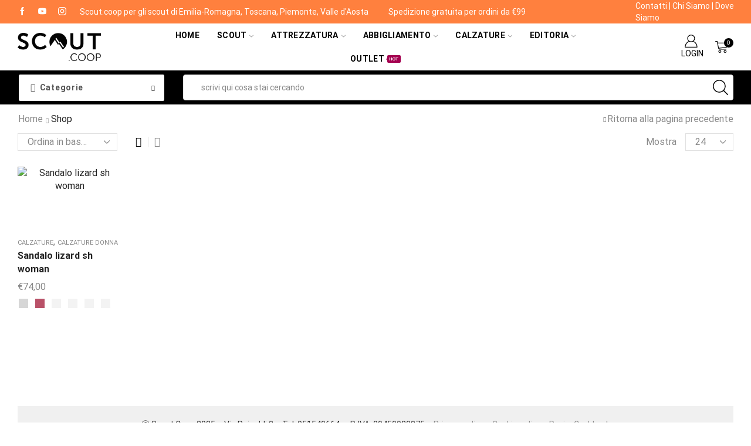

--- FILE ---
content_type: text/html; charset=utf-8
request_url: https://www.google.com/recaptcha/api2/anchor?ar=1&k=6LeqZCUrAAAAAM004Q_NYAl49gZHBFEqjU7eGhyC&co=aHR0cHM6Ly9zY291dC5jb29wOjQ0Mw..&hl=it&v=N67nZn4AqZkNcbeMu4prBgzg&size=normal&anchor-ms=20000&execute-ms=30000&cb=4qcu2yqgu5u6
body_size: 49581
content:
<!DOCTYPE HTML><html dir="ltr" lang="it"><head><meta http-equiv="Content-Type" content="text/html; charset=UTF-8">
<meta http-equiv="X-UA-Compatible" content="IE=edge">
<title>reCAPTCHA</title>
<style type="text/css">
/* cyrillic-ext */
@font-face {
  font-family: 'Roboto';
  font-style: normal;
  font-weight: 400;
  font-stretch: 100%;
  src: url(//fonts.gstatic.com/s/roboto/v48/KFO7CnqEu92Fr1ME7kSn66aGLdTylUAMa3GUBHMdazTgWw.woff2) format('woff2');
  unicode-range: U+0460-052F, U+1C80-1C8A, U+20B4, U+2DE0-2DFF, U+A640-A69F, U+FE2E-FE2F;
}
/* cyrillic */
@font-face {
  font-family: 'Roboto';
  font-style: normal;
  font-weight: 400;
  font-stretch: 100%;
  src: url(//fonts.gstatic.com/s/roboto/v48/KFO7CnqEu92Fr1ME7kSn66aGLdTylUAMa3iUBHMdazTgWw.woff2) format('woff2');
  unicode-range: U+0301, U+0400-045F, U+0490-0491, U+04B0-04B1, U+2116;
}
/* greek-ext */
@font-face {
  font-family: 'Roboto';
  font-style: normal;
  font-weight: 400;
  font-stretch: 100%;
  src: url(//fonts.gstatic.com/s/roboto/v48/KFO7CnqEu92Fr1ME7kSn66aGLdTylUAMa3CUBHMdazTgWw.woff2) format('woff2');
  unicode-range: U+1F00-1FFF;
}
/* greek */
@font-face {
  font-family: 'Roboto';
  font-style: normal;
  font-weight: 400;
  font-stretch: 100%;
  src: url(//fonts.gstatic.com/s/roboto/v48/KFO7CnqEu92Fr1ME7kSn66aGLdTylUAMa3-UBHMdazTgWw.woff2) format('woff2');
  unicode-range: U+0370-0377, U+037A-037F, U+0384-038A, U+038C, U+038E-03A1, U+03A3-03FF;
}
/* math */
@font-face {
  font-family: 'Roboto';
  font-style: normal;
  font-weight: 400;
  font-stretch: 100%;
  src: url(//fonts.gstatic.com/s/roboto/v48/KFO7CnqEu92Fr1ME7kSn66aGLdTylUAMawCUBHMdazTgWw.woff2) format('woff2');
  unicode-range: U+0302-0303, U+0305, U+0307-0308, U+0310, U+0312, U+0315, U+031A, U+0326-0327, U+032C, U+032F-0330, U+0332-0333, U+0338, U+033A, U+0346, U+034D, U+0391-03A1, U+03A3-03A9, U+03B1-03C9, U+03D1, U+03D5-03D6, U+03F0-03F1, U+03F4-03F5, U+2016-2017, U+2034-2038, U+203C, U+2040, U+2043, U+2047, U+2050, U+2057, U+205F, U+2070-2071, U+2074-208E, U+2090-209C, U+20D0-20DC, U+20E1, U+20E5-20EF, U+2100-2112, U+2114-2115, U+2117-2121, U+2123-214F, U+2190, U+2192, U+2194-21AE, U+21B0-21E5, U+21F1-21F2, U+21F4-2211, U+2213-2214, U+2216-22FF, U+2308-230B, U+2310, U+2319, U+231C-2321, U+2336-237A, U+237C, U+2395, U+239B-23B7, U+23D0, U+23DC-23E1, U+2474-2475, U+25AF, U+25B3, U+25B7, U+25BD, U+25C1, U+25CA, U+25CC, U+25FB, U+266D-266F, U+27C0-27FF, U+2900-2AFF, U+2B0E-2B11, U+2B30-2B4C, U+2BFE, U+3030, U+FF5B, U+FF5D, U+1D400-1D7FF, U+1EE00-1EEFF;
}
/* symbols */
@font-face {
  font-family: 'Roboto';
  font-style: normal;
  font-weight: 400;
  font-stretch: 100%;
  src: url(//fonts.gstatic.com/s/roboto/v48/KFO7CnqEu92Fr1ME7kSn66aGLdTylUAMaxKUBHMdazTgWw.woff2) format('woff2');
  unicode-range: U+0001-000C, U+000E-001F, U+007F-009F, U+20DD-20E0, U+20E2-20E4, U+2150-218F, U+2190, U+2192, U+2194-2199, U+21AF, U+21E6-21F0, U+21F3, U+2218-2219, U+2299, U+22C4-22C6, U+2300-243F, U+2440-244A, U+2460-24FF, U+25A0-27BF, U+2800-28FF, U+2921-2922, U+2981, U+29BF, U+29EB, U+2B00-2BFF, U+4DC0-4DFF, U+FFF9-FFFB, U+10140-1018E, U+10190-1019C, U+101A0, U+101D0-101FD, U+102E0-102FB, U+10E60-10E7E, U+1D2C0-1D2D3, U+1D2E0-1D37F, U+1F000-1F0FF, U+1F100-1F1AD, U+1F1E6-1F1FF, U+1F30D-1F30F, U+1F315, U+1F31C, U+1F31E, U+1F320-1F32C, U+1F336, U+1F378, U+1F37D, U+1F382, U+1F393-1F39F, U+1F3A7-1F3A8, U+1F3AC-1F3AF, U+1F3C2, U+1F3C4-1F3C6, U+1F3CA-1F3CE, U+1F3D4-1F3E0, U+1F3ED, U+1F3F1-1F3F3, U+1F3F5-1F3F7, U+1F408, U+1F415, U+1F41F, U+1F426, U+1F43F, U+1F441-1F442, U+1F444, U+1F446-1F449, U+1F44C-1F44E, U+1F453, U+1F46A, U+1F47D, U+1F4A3, U+1F4B0, U+1F4B3, U+1F4B9, U+1F4BB, U+1F4BF, U+1F4C8-1F4CB, U+1F4D6, U+1F4DA, U+1F4DF, U+1F4E3-1F4E6, U+1F4EA-1F4ED, U+1F4F7, U+1F4F9-1F4FB, U+1F4FD-1F4FE, U+1F503, U+1F507-1F50B, U+1F50D, U+1F512-1F513, U+1F53E-1F54A, U+1F54F-1F5FA, U+1F610, U+1F650-1F67F, U+1F687, U+1F68D, U+1F691, U+1F694, U+1F698, U+1F6AD, U+1F6B2, U+1F6B9-1F6BA, U+1F6BC, U+1F6C6-1F6CF, U+1F6D3-1F6D7, U+1F6E0-1F6EA, U+1F6F0-1F6F3, U+1F6F7-1F6FC, U+1F700-1F7FF, U+1F800-1F80B, U+1F810-1F847, U+1F850-1F859, U+1F860-1F887, U+1F890-1F8AD, U+1F8B0-1F8BB, U+1F8C0-1F8C1, U+1F900-1F90B, U+1F93B, U+1F946, U+1F984, U+1F996, U+1F9E9, U+1FA00-1FA6F, U+1FA70-1FA7C, U+1FA80-1FA89, U+1FA8F-1FAC6, U+1FACE-1FADC, U+1FADF-1FAE9, U+1FAF0-1FAF8, U+1FB00-1FBFF;
}
/* vietnamese */
@font-face {
  font-family: 'Roboto';
  font-style: normal;
  font-weight: 400;
  font-stretch: 100%;
  src: url(//fonts.gstatic.com/s/roboto/v48/KFO7CnqEu92Fr1ME7kSn66aGLdTylUAMa3OUBHMdazTgWw.woff2) format('woff2');
  unicode-range: U+0102-0103, U+0110-0111, U+0128-0129, U+0168-0169, U+01A0-01A1, U+01AF-01B0, U+0300-0301, U+0303-0304, U+0308-0309, U+0323, U+0329, U+1EA0-1EF9, U+20AB;
}
/* latin-ext */
@font-face {
  font-family: 'Roboto';
  font-style: normal;
  font-weight: 400;
  font-stretch: 100%;
  src: url(//fonts.gstatic.com/s/roboto/v48/KFO7CnqEu92Fr1ME7kSn66aGLdTylUAMa3KUBHMdazTgWw.woff2) format('woff2');
  unicode-range: U+0100-02BA, U+02BD-02C5, U+02C7-02CC, U+02CE-02D7, U+02DD-02FF, U+0304, U+0308, U+0329, U+1D00-1DBF, U+1E00-1E9F, U+1EF2-1EFF, U+2020, U+20A0-20AB, U+20AD-20C0, U+2113, U+2C60-2C7F, U+A720-A7FF;
}
/* latin */
@font-face {
  font-family: 'Roboto';
  font-style: normal;
  font-weight: 400;
  font-stretch: 100%;
  src: url(//fonts.gstatic.com/s/roboto/v48/KFO7CnqEu92Fr1ME7kSn66aGLdTylUAMa3yUBHMdazQ.woff2) format('woff2');
  unicode-range: U+0000-00FF, U+0131, U+0152-0153, U+02BB-02BC, U+02C6, U+02DA, U+02DC, U+0304, U+0308, U+0329, U+2000-206F, U+20AC, U+2122, U+2191, U+2193, U+2212, U+2215, U+FEFF, U+FFFD;
}
/* cyrillic-ext */
@font-face {
  font-family: 'Roboto';
  font-style: normal;
  font-weight: 500;
  font-stretch: 100%;
  src: url(//fonts.gstatic.com/s/roboto/v48/KFO7CnqEu92Fr1ME7kSn66aGLdTylUAMa3GUBHMdazTgWw.woff2) format('woff2');
  unicode-range: U+0460-052F, U+1C80-1C8A, U+20B4, U+2DE0-2DFF, U+A640-A69F, U+FE2E-FE2F;
}
/* cyrillic */
@font-face {
  font-family: 'Roboto';
  font-style: normal;
  font-weight: 500;
  font-stretch: 100%;
  src: url(//fonts.gstatic.com/s/roboto/v48/KFO7CnqEu92Fr1ME7kSn66aGLdTylUAMa3iUBHMdazTgWw.woff2) format('woff2');
  unicode-range: U+0301, U+0400-045F, U+0490-0491, U+04B0-04B1, U+2116;
}
/* greek-ext */
@font-face {
  font-family: 'Roboto';
  font-style: normal;
  font-weight: 500;
  font-stretch: 100%;
  src: url(//fonts.gstatic.com/s/roboto/v48/KFO7CnqEu92Fr1ME7kSn66aGLdTylUAMa3CUBHMdazTgWw.woff2) format('woff2');
  unicode-range: U+1F00-1FFF;
}
/* greek */
@font-face {
  font-family: 'Roboto';
  font-style: normal;
  font-weight: 500;
  font-stretch: 100%;
  src: url(//fonts.gstatic.com/s/roboto/v48/KFO7CnqEu92Fr1ME7kSn66aGLdTylUAMa3-UBHMdazTgWw.woff2) format('woff2');
  unicode-range: U+0370-0377, U+037A-037F, U+0384-038A, U+038C, U+038E-03A1, U+03A3-03FF;
}
/* math */
@font-face {
  font-family: 'Roboto';
  font-style: normal;
  font-weight: 500;
  font-stretch: 100%;
  src: url(//fonts.gstatic.com/s/roboto/v48/KFO7CnqEu92Fr1ME7kSn66aGLdTylUAMawCUBHMdazTgWw.woff2) format('woff2');
  unicode-range: U+0302-0303, U+0305, U+0307-0308, U+0310, U+0312, U+0315, U+031A, U+0326-0327, U+032C, U+032F-0330, U+0332-0333, U+0338, U+033A, U+0346, U+034D, U+0391-03A1, U+03A3-03A9, U+03B1-03C9, U+03D1, U+03D5-03D6, U+03F0-03F1, U+03F4-03F5, U+2016-2017, U+2034-2038, U+203C, U+2040, U+2043, U+2047, U+2050, U+2057, U+205F, U+2070-2071, U+2074-208E, U+2090-209C, U+20D0-20DC, U+20E1, U+20E5-20EF, U+2100-2112, U+2114-2115, U+2117-2121, U+2123-214F, U+2190, U+2192, U+2194-21AE, U+21B0-21E5, U+21F1-21F2, U+21F4-2211, U+2213-2214, U+2216-22FF, U+2308-230B, U+2310, U+2319, U+231C-2321, U+2336-237A, U+237C, U+2395, U+239B-23B7, U+23D0, U+23DC-23E1, U+2474-2475, U+25AF, U+25B3, U+25B7, U+25BD, U+25C1, U+25CA, U+25CC, U+25FB, U+266D-266F, U+27C0-27FF, U+2900-2AFF, U+2B0E-2B11, U+2B30-2B4C, U+2BFE, U+3030, U+FF5B, U+FF5D, U+1D400-1D7FF, U+1EE00-1EEFF;
}
/* symbols */
@font-face {
  font-family: 'Roboto';
  font-style: normal;
  font-weight: 500;
  font-stretch: 100%;
  src: url(//fonts.gstatic.com/s/roboto/v48/KFO7CnqEu92Fr1ME7kSn66aGLdTylUAMaxKUBHMdazTgWw.woff2) format('woff2');
  unicode-range: U+0001-000C, U+000E-001F, U+007F-009F, U+20DD-20E0, U+20E2-20E4, U+2150-218F, U+2190, U+2192, U+2194-2199, U+21AF, U+21E6-21F0, U+21F3, U+2218-2219, U+2299, U+22C4-22C6, U+2300-243F, U+2440-244A, U+2460-24FF, U+25A0-27BF, U+2800-28FF, U+2921-2922, U+2981, U+29BF, U+29EB, U+2B00-2BFF, U+4DC0-4DFF, U+FFF9-FFFB, U+10140-1018E, U+10190-1019C, U+101A0, U+101D0-101FD, U+102E0-102FB, U+10E60-10E7E, U+1D2C0-1D2D3, U+1D2E0-1D37F, U+1F000-1F0FF, U+1F100-1F1AD, U+1F1E6-1F1FF, U+1F30D-1F30F, U+1F315, U+1F31C, U+1F31E, U+1F320-1F32C, U+1F336, U+1F378, U+1F37D, U+1F382, U+1F393-1F39F, U+1F3A7-1F3A8, U+1F3AC-1F3AF, U+1F3C2, U+1F3C4-1F3C6, U+1F3CA-1F3CE, U+1F3D4-1F3E0, U+1F3ED, U+1F3F1-1F3F3, U+1F3F5-1F3F7, U+1F408, U+1F415, U+1F41F, U+1F426, U+1F43F, U+1F441-1F442, U+1F444, U+1F446-1F449, U+1F44C-1F44E, U+1F453, U+1F46A, U+1F47D, U+1F4A3, U+1F4B0, U+1F4B3, U+1F4B9, U+1F4BB, U+1F4BF, U+1F4C8-1F4CB, U+1F4D6, U+1F4DA, U+1F4DF, U+1F4E3-1F4E6, U+1F4EA-1F4ED, U+1F4F7, U+1F4F9-1F4FB, U+1F4FD-1F4FE, U+1F503, U+1F507-1F50B, U+1F50D, U+1F512-1F513, U+1F53E-1F54A, U+1F54F-1F5FA, U+1F610, U+1F650-1F67F, U+1F687, U+1F68D, U+1F691, U+1F694, U+1F698, U+1F6AD, U+1F6B2, U+1F6B9-1F6BA, U+1F6BC, U+1F6C6-1F6CF, U+1F6D3-1F6D7, U+1F6E0-1F6EA, U+1F6F0-1F6F3, U+1F6F7-1F6FC, U+1F700-1F7FF, U+1F800-1F80B, U+1F810-1F847, U+1F850-1F859, U+1F860-1F887, U+1F890-1F8AD, U+1F8B0-1F8BB, U+1F8C0-1F8C1, U+1F900-1F90B, U+1F93B, U+1F946, U+1F984, U+1F996, U+1F9E9, U+1FA00-1FA6F, U+1FA70-1FA7C, U+1FA80-1FA89, U+1FA8F-1FAC6, U+1FACE-1FADC, U+1FADF-1FAE9, U+1FAF0-1FAF8, U+1FB00-1FBFF;
}
/* vietnamese */
@font-face {
  font-family: 'Roboto';
  font-style: normal;
  font-weight: 500;
  font-stretch: 100%;
  src: url(//fonts.gstatic.com/s/roboto/v48/KFO7CnqEu92Fr1ME7kSn66aGLdTylUAMa3OUBHMdazTgWw.woff2) format('woff2');
  unicode-range: U+0102-0103, U+0110-0111, U+0128-0129, U+0168-0169, U+01A0-01A1, U+01AF-01B0, U+0300-0301, U+0303-0304, U+0308-0309, U+0323, U+0329, U+1EA0-1EF9, U+20AB;
}
/* latin-ext */
@font-face {
  font-family: 'Roboto';
  font-style: normal;
  font-weight: 500;
  font-stretch: 100%;
  src: url(//fonts.gstatic.com/s/roboto/v48/KFO7CnqEu92Fr1ME7kSn66aGLdTylUAMa3KUBHMdazTgWw.woff2) format('woff2');
  unicode-range: U+0100-02BA, U+02BD-02C5, U+02C7-02CC, U+02CE-02D7, U+02DD-02FF, U+0304, U+0308, U+0329, U+1D00-1DBF, U+1E00-1E9F, U+1EF2-1EFF, U+2020, U+20A0-20AB, U+20AD-20C0, U+2113, U+2C60-2C7F, U+A720-A7FF;
}
/* latin */
@font-face {
  font-family: 'Roboto';
  font-style: normal;
  font-weight: 500;
  font-stretch: 100%;
  src: url(//fonts.gstatic.com/s/roboto/v48/KFO7CnqEu92Fr1ME7kSn66aGLdTylUAMa3yUBHMdazQ.woff2) format('woff2');
  unicode-range: U+0000-00FF, U+0131, U+0152-0153, U+02BB-02BC, U+02C6, U+02DA, U+02DC, U+0304, U+0308, U+0329, U+2000-206F, U+20AC, U+2122, U+2191, U+2193, U+2212, U+2215, U+FEFF, U+FFFD;
}
/* cyrillic-ext */
@font-face {
  font-family: 'Roboto';
  font-style: normal;
  font-weight: 900;
  font-stretch: 100%;
  src: url(//fonts.gstatic.com/s/roboto/v48/KFO7CnqEu92Fr1ME7kSn66aGLdTylUAMa3GUBHMdazTgWw.woff2) format('woff2');
  unicode-range: U+0460-052F, U+1C80-1C8A, U+20B4, U+2DE0-2DFF, U+A640-A69F, U+FE2E-FE2F;
}
/* cyrillic */
@font-face {
  font-family: 'Roboto';
  font-style: normal;
  font-weight: 900;
  font-stretch: 100%;
  src: url(//fonts.gstatic.com/s/roboto/v48/KFO7CnqEu92Fr1ME7kSn66aGLdTylUAMa3iUBHMdazTgWw.woff2) format('woff2');
  unicode-range: U+0301, U+0400-045F, U+0490-0491, U+04B0-04B1, U+2116;
}
/* greek-ext */
@font-face {
  font-family: 'Roboto';
  font-style: normal;
  font-weight: 900;
  font-stretch: 100%;
  src: url(//fonts.gstatic.com/s/roboto/v48/KFO7CnqEu92Fr1ME7kSn66aGLdTylUAMa3CUBHMdazTgWw.woff2) format('woff2');
  unicode-range: U+1F00-1FFF;
}
/* greek */
@font-face {
  font-family: 'Roboto';
  font-style: normal;
  font-weight: 900;
  font-stretch: 100%;
  src: url(//fonts.gstatic.com/s/roboto/v48/KFO7CnqEu92Fr1ME7kSn66aGLdTylUAMa3-UBHMdazTgWw.woff2) format('woff2');
  unicode-range: U+0370-0377, U+037A-037F, U+0384-038A, U+038C, U+038E-03A1, U+03A3-03FF;
}
/* math */
@font-face {
  font-family: 'Roboto';
  font-style: normal;
  font-weight: 900;
  font-stretch: 100%;
  src: url(//fonts.gstatic.com/s/roboto/v48/KFO7CnqEu92Fr1ME7kSn66aGLdTylUAMawCUBHMdazTgWw.woff2) format('woff2');
  unicode-range: U+0302-0303, U+0305, U+0307-0308, U+0310, U+0312, U+0315, U+031A, U+0326-0327, U+032C, U+032F-0330, U+0332-0333, U+0338, U+033A, U+0346, U+034D, U+0391-03A1, U+03A3-03A9, U+03B1-03C9, U+03D1, U+03D5-03D6, U+03F0-03F1, U+03F4-03F5, U+2016-2017, U+2034-2038, U+203C, U+2040, U+2043, U+2047, U+2050, U+2057, U+205F, U+2070-2071, U+2074-208E, U+2090-209C, U+20D0-20DC, U+20E1, U+20E5-20EF, U+2100-2112, U+2114-2115, U+2117-2121, U+2123-214F, U+2190, U+2192, U+2194-21AE, U+21B0-21E5, U+21F1-21F2, U+21F4-2211, U+2213-2214, U+2216-22FF, U+2308-230B, U+2310, U+2319, U+231C-2321, U+2336-237A, U+237C, U+2395, U+239B-23B7, U+23D0, U+23DC-23E1, U+2474-2475, U+25AF, U+25B3, U+25B7, U+25BD, U+25C1, U+25CA, U+25CC, U+25FB, U+266D-266F, U+27C0-27FF, U+2900-2AFF, U+2B0E-2B11, U+2B30-2B4C, U+2BFE, U+3030, U+FF5B, U+FF5D, U+1D400-1D7FF, U+1EE00-1EEFF;
}
/* symbols */
@font-face {
  font-family: 'Roboto';
  font-style: normal;
  font-weight: 900;
  font-stretch: 100%;
  src: url(//fonts.gstatic.com/s/roboto/v48/KFO7CnqEu92Fr1ME7kSn66aGLdTylUAMaxKUBHMdazTgWw.woff2) format('woff2');
  unicode-range: U+0001-000C, U+000E-001F, U+007F-009F, U+20DD-20E0, U+20E2-20E4, U+2150-218F, U+2190, U+2192, U+2194-2199, U+21AF, U+21E6-21F0, U+21F3, U+2218-2219, U+2299, U+22C4-22C6, U+2300-243F, U+2440-244A, U+2460-24FF, U+25A0-27BF, U+2800-28FF, U+2921-2922, U+2981, U+29BF, U+29EB, U+2B00-2BFF, U+4DC0-4DFF, U+FFF9-FFFB, U+10140-1018E, U+10190-1019C, U+101A0, U+101D0-101FD, U+102E0-102FB, U+10E60-10E7E, U+1D2C0-1D2D3, U+1D2E0-1D37F, U+1F000-1F0FF, U+1F100-1F1AD, U+1F1E6-1F1FF, U+1F30D-1F30F, U+1F315, U+1F31C, U+1F31E, U+1F320-1F32C, U+1F336, U+1F378, U+1F37D, U+1F382, U+1F393-1F39F, U+1F3A7-1F3A8, U+1F3AC-1F3AF, U+1F3C2, U+1F3C4-1F3C6, U+1F3CA-1F3CE, U+1F3D4-1F3E0, U+1F3ED, U+1F3F1-1F3F3, U+1F3F5-1F3F7, U+1F408, U+1F415, U+1F41F, U+1F426, U+1F43F, U+1F441-1F442, U+1F444, U+1F446-1F449, U+1F44C-1F44E, U+1F453, U+1F46A, U+1F47D, U+1F4A3, U+1F4B0, U+1F4B3, U+1F4B9, U+1F4BB, U+1F4BF, U+1F4C8-1F4CB, U+1F4D6, U+1F4DA, U+1F4DF, U+1F4E3-1F4E6, U+1F4EA-1F4ED, U+1F4F7, U+1F4F9-1F4FB, U+1F4FD-1F4FE, U+1F503, U+1F507-1F50B, U+1F50D, U+1F512-1F513, U+1F53E-1F54A, U+1F54F-1F5FA, U+1F610, U+1F650-1F67F, U+1F687, U+1F68D, U+1F691, U+1F694, U+1F698, U+1F6AD, U+1F6B2, U+1F6B9-1F6BA, U+1F6BC, U+1F6C6-1F6CF, U+1F6D3-1F6D7, U+1F6E0-1F6EA, U+1F6F0-1F6F3, U+1F6F7-1F6FC, U+1F700-1F7FF, U+1F800-1F80B, U+1F810-1F847, U+1F850-1F859, U+1F860-1F887, U+1F890-1F8AD, U+1F8B0-1F8BB, U+1F8C0-1F8C1, U+1F900-1F90B, U+1F93B, U+1F946, U+1F984, U+1F996, U+1F9E9, U+1FA00-1FA6F, U+1FA70-1FA7C, U+1FA80-1FA89, U+1FA8F-1FAC6, U+1FACE-1FADC, U+1FADF-1FAE9, U+1FAF0-1FAF8, U+1FB00-1FBFF;
}
/* vietnamese */
@font-face {
  font-family: 'Roboto';
  font-style: normal;
  font-weight: 900;
  font-stretch: 100%;
  src: url(//fonts.gstatic.com/s/roboto/v48/KFO7CnqEu92Fr1ME7kSn66aGLdTylUAMa3OUBHMdazTgWw.woff2) format('woff2');
  unicode-range: U+0102-0103, U+0110-0111, U+0128-0129, U+0168-0169, U+01A0-01A1, U+01AF-01B0, U+0300-0301, U+0303-0304, U+0308-0309, U+0323, U+0329, U+1EA0-1EF9, U+20AB;
}
/* latin-ext */
@font-face {
  font-family: 'Roboto';
  font-style: normal;
  font-weight: 900;
  font-stretch: 100%;
  src: url(//fonts.gstatic.com/s/roboto/v48/KFO7CnqEu92Fr1ME7kSn66aGLdTylUAMa3KUBHMdazTgWw.woff2) format('woff2');
  unicode-range: U+0100-02BA, U+02BD-02C5, U+02C7-02CC, U+02CE-02D7, U+02DD-02FF, U+0304, U+0308, U+0329, U+1D00-1DBF, U+1E00-1E9F, U+1EF2-1EFF, U+2020, U+20A0-20AB, U+20AD-20C0, U+2113, U+2C60-2C7F, U+A720-A7FF;
}
/* latin */
@font-face {
  font-family: 'Roboto';
  font-style: normal;
  font-weight: 900;
  font-stretch: 100%;
  src: url(//fonts.gstatic.com/s/roboto/v48/KFO7CnqEu92Fr1ME7kSn66aGLdTylUAMa3yUBHMdazQ.woff2) format('woff2');
  unicode-range: U+0000-00FF, U+0131, U+0152-0153, U+02BB-02BC, U+02C6, U+02DA, U+02DC, U+0304, U+0308, U+0329, U+2000-206F, U+20AC, U+2122, U+2191, U+2193, U+2212, U+2215, U+FEFF, U+FFFD;
}

</style>
<link rel="stylesheet" type="text/css" href="https://www.gstatic.com/recaptcha/releases/N67nZn4AqZkNcbeMu4prBgzg/styles__ltr.css">
<script nonce="_C3yi8fm2ic5FCbBegZ1XA" type="text/javascript">window['__recaptcha_api'] = 'https://www.google.com/recaptcha/api2/';</script>
<script type="text/javascript" src="https://www.gstatic.com/recaptcha/releases/N67nZn4AqZkNcbeMu4prBgzg/recaptcha__it.js" nonce="_C3yi8fm2ic5FCbBegZ1XA">
      
    </script></head>
<body><div id="rc-anchor-alert" class="rc-anchor-alert"></div>
<input type="hidden" id="recaptcha-token" value="[base64]">
<script type="text/javascript" nonce="_C3yi8fm2ic5FCbBegZ1XA">
      recaptcha.anchor.Main.init("[\x22ainput\x22,[\x22bgdata\x22,\x22\x22,\[base64]/[base64]/[base64]/[base64]/[base64]/[base64]/KGcoTywyNTMsTy5PKSxVRyhPLEMpKTpnKE8sMjUzLEMpLE8pKSxsKSksTykpfSxieT1mdW5jdGlvbihDLE8sdSxsKXtmb3IobD0odT1SKEMpLDApO08+MDtPLS0pbD1sPDw4fFooQyk7ZyhDLHUsbCl9LFVHPWZ1bmN0aW9uKEMsTyl7Qy5pLmxlbmd0aD4xMDQ/[base64]/[base64]/[base64]/[base64]/[base64]/[base64]/[base64]\\u003d\x22,\[base64]\\u003d\x22,\x22ZMOLw7fCvBDCm8Ktw5vCgQ/CthoYw6/Do8KfcMKww6LCqsKGw53CpUvDqRwbMcORB3nCgFHDl3MJJcKzMD8Pw49UGg5/[base64]/Drx8SFx3Cl8KYwpRlOsKHfEPDpcKnKFh6wpBlw5jDgHPCsklAOATCl8KuI8K+woUITzBgFSUaf8Kkw51FJsOVAMKXWzJ+w6DDi8KLwpYWBGrCkhHCv8KlCy9hTsKSPQXCj1/Cs3l4fBUpw77CkMK3wonCk1jDkMO1woIMI8Khw63Cs2zChMKfZcKXw58WOMKnwq/[base64]/DggbCvVzDmjMKDcKiwroEwroPw4NhVMOdV8OtwoHDkcO/[base64]/DuSzDhMOSwrXDg8O5w7LDgyfDlw8+w7vCkRbDtkU9w6TCqMK+Z8KZw6TDh8O2w483wrFsw5/Cpm0+w4dhw7NPdcKHwpbDtcOsOcKKwo7CgxzClcK9wpvCpMKxanrCk8O5w5kUw7h8w68pw5ANw6DDoXDCicKaw4zDp8Kzw57DkcOgw7t3wqnDhzPDiH4SwpPDtSHCscOyGg9KfhfDsFHCpGwCOU1dw4zDhcKLwoHDrsKiBMOpGx8Aw7Mnw7lkw5/DnMKjw7d4McOYR35hEMOXw4cWw5ULSxpTw5swdsOww7QuwofCncKGw4dowqPDhsOMQcOpAsKdasKDw7nDosOmwpsXQiImX2dIN8Kww6jDpMKLwqDCjcKpw7BqwpwSEkYuczrCijljw6UNB8O3wr/Cqi7DjMKyZjPCt8OxwonCt8KCDcOQw6TCtsOHw4vCkHbClGwSwonCuMOHwrs4w4oew5jCs8KQw548f8KIPMOsd8Ogw7LCvHoAch43w5/ClAMYwrTCisO0w61OEMKmw7B9w4HCmMKGwq5Ww785EzpxA8Klw4xxwoNLTGvDo8KFdjtgw54YJ2PCucOiwotoUcKPwpfDpDUHwq9Hw4HCs2fDjExYw4TDojMSLWYrNWEzacK7wpg6wrQvccOfwoQXwqtYVxLCmsKIw7Riw6omUcO/[base64]/[base64]/DscOWw6TDkHkyw6LDksOTw6wnwoTCiXhSwqJIB8O1wpzDhcKzKTzDkMOKwrVKbsOdWcORwrvDq2TDoCYYwrLDvFNSw4hTFsKuwqAcOMKQZsOpEmFWw6hQWMOlXMKhHcKbXcKyXMK1SCZhwq9wwrbCrcOIwo/Cg8OqOMOoZMKKdcK1wr/DrCg0PsOLMsKuBMKAwrQ0w47DiULCgwB8wpNeflnDu3RoSlrDvMKMw5IXwqwhKMOdR8KCw6HCjsKJBm7Cl8OXdMOZYwUxIsOyQTlSF8OSw6gnw6bDqD/DsSbDlTxGCFkjS8KBwrzDvMKSWnHDgsO0IcOlH8OXwrLDuT0NVwJ1wr3DvMOVwqVsw6TDtE7CmzXDqHQ0wpXCmD/DsgvCg2okw4U4NF9mwoLDvDLCrcOrw5TCkD7DqMOhKsOUMMKRw6EnLkAvw6lLwrQUdj7DkV/CtnzDphrCsSjCjcKVJMOqw4QAwqjDvHjDhcKEwot7wq7DmsOyBSFAVcOibMKlwoUsw7M0w4QXakPDlT/Ci8KRBT/DvMO4JxcVw55xQMOqw7YHw6o4cmAdw67DoTzDhzzDhcOjFMO8OUbDmWpRWsKIwr/DpcOHwpHDnAVZJRvCuEvCk8O9w7HDoyTCribClcKBRzPDn23DkXvDtj/DlljDg8KHwqweTcK+fEDCv3BqMWzCrsKqw7QuwpEGSMOwwqBYwpLChMObw4kKwrTDocKqw5XCnEDDsD4qwqDDqC3Cng8DU3dtdFMGwpBgYMOXwrFow4Azwp7DqlbDonJJBAhTw4nCgMO3AwU6wqrDo8Ktw6TCi8ObJT7Ck8KwTUPCjB/DsHPDkMOow5TCsA1+w607eC4LAsKRLDbDlGQfTGLDs8KjwpTDtsKSWzrDjsO/w7UsY8K1wqjDvMOCw4XDt8KyUsOewo1Rw5U/wpDCuMKLwobDhsK5wqzDu8KOwrjDm2sxChDCrcKPQ8OpBm5rwqpewrzClMKLw6TDuS3CtMKxwqjDtSZ0D2MMKlLCmAnDosO/w4d4wqgjUMKKwqXCpMKDw5wcw4oCwp1BwpEnw75MEcKjHsKPPsKNSsOHw4ZoC8OMS8KIw77DpQLDj8KKFWPDssOew5VJw5h4W3RDSxDDhWZ+w53Cp8OOfXguwo7ChyrDsyAYecKLX2JZSRMlHcKUVUg1PsO6IsOzaV3ChcO5cnvDsMKTwqhMd2HCvMKkwrrDsQvDqW/DmHNWw7XCjMKkKMKUWcKYImHDgMOwPcORwqvChjzCnx18wp3Cm8KUw73Cu2PCmQbDmcOHJMK9GGpkMMKVwo/DvcKRwpoRw6zDosOjZsOrw5tCwqFBXQ/DiMKlw5YYTQ9Wwp4YHUHCrXDCmlfDhxFEw5BOYMKVwrzCoSR2wro3FVTDt3/DhcKqHExYw4MNT8K2wqIWWcKTw6w+HnXClXzDvjhfwqjDrsKqw4sFw5tVCyjDtcO7w73DrQsQwqTCsSPDk8OAH3x0w7FeAMOlwrZ7KsOcScKqBcKSw6jCo8O6wpYgIcOTwqh+GUbCjSotZyjDrxoWbcKRNsKxCCMOwotpw4/Dt8KCXsOVw7LCjsORWMOoLMKucsOmwp/[base64]/dcOnw7xXZMKKXhHDjBbCvTLCplnCogPCijt8ccOdc8Kiw684OwoQJMK0w7LCkQk0e8KRw79uD8KZCMOZw5QPwrEmwowkw6/Dr2zCj8KlZ8KAMMOtHi3DlsKPwr1PLH3DgX5Iw6Zmw67DnF0xw60nQWVcQ0XChyI3GsKKNsKcw5N2CcOPwqDCmMOMw5swYFTCmMK+wonDlcKvBcO7HQpxbU8OwrEvw4EDw51lwprCohfCg8KBw5Mhw6VhC8OLaF/CijIPwq3CksOew47DkgTCgwY7VsKwI8KgJMKnMcK8Am7Cgy8lBjcUJEPDgQ18wqfCuMORa8K8w5oOOcOGDcKDEcK/DQs3TCRZGiHDtCAgwo93w7nDpmZtfcKHw5nDocOTOcKRw5JpJ3QOK8OPw4HChgjDkG3Ci8KsSRFUw7Utw4M0R8KIem3CqsKUwq/DgjDDontSw7HDvH/DqQ/CmSNvwr/Cr8Odwroaw51PZcOMHHzCscOEMMOJwo/DtTUuwpjDrsKzJBs+XMOLFGc7TsOueG/DncOOw7nDjGATBi46wpnCsMOpwpYzwoDDrmrChxBNw4rCuBd2wr47XBguM2DDksKuwozCt8Kaw49sBz/CsXhgw5NWU8KpYcOmwoLDjREKcB/[base64]/Ct8OmaMKNwrPCgMKywqgLOjXCvMK5wp7Cj0nCh14VwqMWw5Fsw5rDklLCicOrWcKXw6MdMsKRU8K4wo9EI8ODwr1nw7LCj8K/[base64]/SBPCuxDCvcK3Ci08wo/CqcOywq7ChE4Ow4AuwoHDnxPDkzdTwqzCisO4IMORFMKrw75qKcK6wq1Ow6DCpMKSPEA6TcO1LsK6w5LDgWNnw4Y9wq3CuWjDg1I3bcKow6YdwrAtAWvCpMOjUVzDuXdTesKpEWHDulDCnlfDvStgFMKMccKrw5/[base64]/[base64]/am/Ct3FLWMOuLcKswo3DhsKWTcKDM8OpMHp6w6DCtcKUwoDDh8K5IDnDk8Odw5N2PMKSw7jDr8K0w6xXGijCh8KaFD4kaxTDusOrwoHChsK+ak8qasOlQ8OLwrsvwp8AWFXCtsO1wp0mw4nCkEHDmj7DqMKDZsKgfFkdBsODwpxRwq/DnizDs8OIfcORezbDjsKGfsKewok+cmhFB0xZG8Ove3/[base64]/DrybCoDUoFhkST8KWwoBOWcKdwrVPwrVBw5zCsAkqwoh3S0DDl8OrUcO4OizDh0lVCEDDmlfCpsOfDMOODxZSaEjDiMO9woHDhTLCmB4fwqnCuT3CvMOJw7PDucO6NcOAw4jDhMKPYCMyN8Oiw4LDlUMjw53Dg0PDrsKPE1/DsHEXV2MFw7zCtE3CvsOjwp7Dk0NUwo84w55Kwqg/UkLDjgvDosKBw63DrMOrYsK3X2pEPDfDmMK9RxbDh39VwpzCiFpfw49zM1h7QgVJwrnCg8K0H1YDwrnDnSBfw4wNw4PCvcO3UXHCjMK0wrvDkHfDtRQGw4/CtMKyV8Oewr3CvcKJw4lyw40NGcOlKcOdNsOpwo7DhsKrw4nDhEnCrgHDssOyV8Ogw77CrsKOU8Ojwrk+Xz3CnwzCmmpMwpXDoh9hwo3Dj8OJMcOKRMOMLwfDtGvCkcK/NcOWwoFRw5PCqcKXw5TDnRQ1OsO1D0fCimvCkVzDmDvDnyw/wodGQ8KWw7fDh8Kzw7tXZ0nCnGJIKgbDiMOhe8K/ZzVfw6YBXsOmV8OSwprCj8OHKQ3DksKRwoLDlSRHwpnCmMOEDsOgdsOEAhDCksO0d8OZcFcawrodw6jCpsKkc8KdC8OPwpvDvHnCp2c8w6TDsivDqmdKwpXCoygsw7hXGkEsw6Edw4sPAWfDuQrCo8K/[base64]/CjMKSEGTCqMOdw4saeC/Cm3bDpxrCpCvCoS8Jw57Dk2p5XzoZF8K6SQM8QibCksKKZHkTYsO4O8O6wqkkw4BQSMKpT10SwpHCk8KBME3DtcK1CcKew6JUwpsQUT8dwqLDqhTDsDVkw697w4IzMsO9wrtFdQ/CvMK6eHQcw7/Ds8OBw73DtcOqwpXCrX7DtinCk1PDikHDisK5em/[base64]/DmhAeZHXDjAoraRx3IcKPR2jDq8ObwprCv8KHwrhowocCw7DCtWfCvk9NNcKxAB0XZCHClcKgAD/CusKPwqrDkzBZJ0DCkMK1wo1TcsKGw4IxwrovF8K2ahgFHcOCw6pYTn99wpYLR8Opwo0Awrt7K8OYMAvCh8Olw5NCw6jCkMOOVcOvwqJKFMOScwfDkUbCpX7DmkZ9w4QoZil1ZTrDhDt1LcOXwrQbw5zCjcOcwq7Cn1QwBcOubcO/d3klC8ODwoQUwrbCrT5yw60wwoFjwqLCgAF1KRRQM8OXwpHDkxrDqsKdwrbCrHTCqHHDqk8Swq3Dp2RVwrPDohArTsODEXcEFsOqS8OQMiPDtcKyKcOJwpfDn8KXOwxUwqVYckkqw7tZw4bCrMOMw4bDqXDDrsKswrcMTcOcERvCg8OPU2Z/[base64]/CiMKMMV3DlzTCmCDCmsKBw5BJNcKSdsKZw7R8FyLDmWHCr1BrwqdXAWDCgMO+w4XDthsyByYcwrVEwr1zw5llPT3Dr0XDuwZQwqh+w6Ecw4xjw47DsXbDn8Kfw6PDvsKuVjE8w4vCgw3DtMKUwqbCrjnCuBU3VmhWwqvDkwjDrDpeccOpbcO/wrY/OMO9wpXDrMKZEsKZC1hfagYgcsOZZMKHwrwmLEPCg8KpwoEWFTMfw6gHeTXCpEbDv0o9w63DuMKQASrClDs0U8OyH8OOw5zDiDscw4BJw7DCgzBONcOUwqXCqcOuwpfDp8KbwrFOMsKqwqAEwojDkjxaUl87JMKgwo/DtsOmwp3CnMOpHyobYXUaEMK7wrdlw7MQwojDtMONw5XCt3ErwoFRw5zCl8OPw6XCt8OCPDE1wqAsOSI/wr/DmRBEwqd2worCh8KRwrVIJm8bacOhw6l4wr8UDRF4dsO9w6hNPAoubkvCiHzCiVsDw4DCnBvDlsKwfk5STsKMwqbDow3Csyc0KR/CksKxwr1Mw6BnEcKpwobDj8KpwpHCuMOjwojCvMO+AsO9wp3DgX3CscKIwqYBSMKoOUhFwqPCkcOAw6zCux3DjEFrw7zDpnMiw6NYw4LCvcOkHSPCtcOpw79swrbCq2onXTjCvHbDtMKtw5fCosK6EMKWwqRvA8OEw6fCjsOuGizDhkvCkD1/[base64]/[base64]/CqADCuMK8w5nCsMOnacOVQywif29MOkXDgV0nw6LCkkXCpcOJWVUMc8K+aQTDvRHCsmfDqcOdOMKsWSPDhsK0SAfChsOsBMOQWkfCrHjCvgLDrBV5c8K8wphHw6fChcKxwp/[base64]/[base64]/[base64]/DsggvacKVfwVowo3CgsOmUsK+RVBhw7NzKHDCv8OMYRvDvDdPwoHDvMKjw6kow7PCnsKDWMObSgPDgk3Dj8KXw7PDqEhBwpnCksKUw5TCkAwiw7J0w4AOXcKkYMKKwq7DhkVzw44LwpvDowYrwqbDr8KaQCXDocOJJ8O8BR43JlTCiXRvwr/[base64]/DlMK0CcK1EcODFcOYK1AVwoYzJjjDnlzDlcOtwpbDqsO+wr8NHlfDr8OYCnPDlC5sPVxKHsKvH8KIXMOtw5LDqxrDtMODw7XDkGsxMiZ7w4jDsMKqKMObesKbw7EgwprCqcK0e8KdwpEswpXChjIyHihTw6HDtnQJScO5w5ogwrXDrsObMxRyIcO/OQrCrmrDl8O2LsKpZR7Cu8O7w67DhgXCnsK8ckgCw7QoRSfCpiQ9woJ0eMKVwqo+VMOIQRXDinx4wqYMw5LDqVppwp58LsOqbnfCnVTDr0pkNUdzwrl0wpjCkE94wo9jw45OYAbCgsO4J8OLwqHCsE8nZgNJSxnDosOjw4/DiMKdw49HY8OgZHRPwo3DlksuwprDnMK1BnPDscK4wrU2GHHCkwZLw5ogwrfCiHQLFMOVa0Nvw5E7BMKZw7BYwoJDQ8KAcMOzw6hqDgzCu2XCnMKjEsKrNcKlCcKdw7PCrsKmwo0/[base64]/[base64]/ClcOcIsObfMKqwp1ew7TCjkbCsMKjV8Knf8OLwoo7IsOIw6pfwpXDgcO+LmZ5bMKbwodZTsO+VGLCusOVwo5/W8KCw4nCrhbChT0cwp5xwrJYdcKFV8KZOhHChwRjcsKBwrvDusK3w5bDk8KJw7LDui3Ct0bCgMK/[base64]/[base64]/Dj1LCqsKFLsOiA8OLfFLCi8OyScOfYmTClQ/DgMK2OcO3w6fDtz0FYCMdwqTCgMKMw6TDoMOmw6LCv8KJPDxKw4fDunjDnsOvwrUKZnzCosOsfyN/w6nCosK6w4Qiw4nCrywyw5wMwqtZMHbDoj0vwqnDssOKD8K9w65CNQ1xJS3DsMKTCA3CosOtQ2BdwrjCjm1Jw5HDgsO+V8ORw4TCksO6SH8ZJsOywp8MX8OXNFomPcObw53CjcOFw6DCrsKnLsOBwqwpGsKZwpPCvzzDkMOVOkHDvgYuwoV/wozCs8OmwoAmTX/[base64]/w7gOw5pcwpHDtcK/w7x7FcKmDcKjwr/ChnjCkm3Cjid1TT9/RFzDgMOPBcKvOjl9CnLCl3A7MX4Gw4UGIGTDhjFNfArCqnJsw5tOw5l2I8OIPMOfw5LDvsOnGsK0w60gDDMcZcKiwojDscOow7tmw4kjw6HDisKCbcOfwrdGYMKdwqQKw5PCpcObw5JeXcKVK8O4ScOtw5Zbw7hKw59fw6bCpw4Jw4/Cj8K4w65BC8KccwTCscK0DDjCiGXDu8ObwrLDlB0hwrHCl8O0ZsOQWsKHwpQCfyByw6/DtsKow4VMWxTDisKdwp7DhjoLw7rCtMONTnfDmsOhJQzCgcOJGDDCk1c9wrbCrD3DumpXw6c/Z8KnGEh5wobDmsORw47Dt8K0w5rDpXh/LsKCw4nClMK8NE9xw5fDqWVLw5jDllcTw6/[base64]/CkQxw6ghwrZaZcOGIsOWDQIgwpPCq8KEwoLDgRt1w748w7PCvsKQwpIXS8OSw63DoTfCj2zCmsK0w4x9Q8OUwr0BwqjCkcKSw5fCpCLChBA/[base64]/VH1QNMOAw47Cv8K8dMKDGixpCmzCozomKDLCt8OBwrbCplnDhXXDn8O8woHCgRfDqB3CuMOVPcKkHMKHwq7CuMO7P8KLfMOdw5rCmyvCnkbCgGo5w4rCicO2MAtEw7PDhR52w6ozw6VqwoJhD3UCwq4Lw4RZWCdGVGzDg2vCmMO6dyVjwq4mWS/ClnAnRsKLG8OwwrDChBPCo8Kuwo7DmcOzYMOIYiPCugdvw7DChmXCpMOAw501w5DDo8KxEg/DtzISwqHDrDxEUQjCqMOKwqoCwofDtF5FZsKzw6VrwrnDtMO4w6PDqVkyw5TCsMKuw7stw6dXA8Okw5TCmMKIP8OPNsKhwrnCh8Kaw48Ew6nCucKLwox5WcKrOsO0AcO0wqnDnW7CvcKMDwTDvgzCh1Yzw5/DjsKEE8Kkw5cHwqdpN0hPw40rVMODwpNPETl0wociwojCkGTCncKLST4yw7bDtDJgAsKzwrrDsMORw6fCmFTDvsOCHhh/w6rDmHJ9YcOEwr58w5bCmMK2wr4/wpVRwrHDshdzWmjCpMOWO1V6wrzCncOtKRZZw63CgWjDnl0zHDfDrHk8P0nCuGPCnioORmPCjcOpw4TCng/Cv2QPA8Odw6w7EcOCw5Mvw5/[base64]/CqMKoQWk0w6nDvlNdWsOVX0vDrjzDjG4LAsOHJzDDssKXwp/CgFVAwpbChShVPMOpBEMieQfCvcOxwp1CJm/Dt8O+wojDhsK8w5Ybw5bDgMO1w6XCjk3DqMOKwqvDnBXCgMK3w4zDrsOeAxrDtMK8CsOnwqMyQsKTAcOEF8K9AnUTwr8fbcO2NkjDoW/[base64]/[base64]/w68RLyk+w5ISPlo6w6TCpcOkb8Klw7fCosOIw6I1OcK2MzVew6A5FcKiw70Zwo9rIMKjwrNnwoUcwpjCmMK/IFzDuWjCkMOEwqXCgi59CsOAw7fCrwM9LVzDn0MSw6gxKsOww7hNUnnCncKhURk/w6ljZcO9w5TDksOHP8K4F8KowqbDvsO9QgVqw6sUXsKMN8OFwozDky3ChMOCw7PCnjI4acOqJxzCnSAVw5xHaG1xwqzCuBBhw6DCu8Ogw6A3RMKgwo/DkcKlFMOpwqvDjsOXwprCqBjClmJoaErDkMKkKwFQw7rDucOTwpNEw6jDiMOswo7CjkRsc2EMwocLwoHCnz96w4oiw6cKw7LDk8OaR8KBVMOFwpPCt8OcwqLDvnhow7bCisKOQRI9H8K9CgLDoR/CjS7CqsKmcMKXwoTDocOCSwjCr8Krw6p7EcOLw4zDkwfCv8KpMEbDm0LCujrDnn/DucOBw7B2w4jCrCfCmF84wqcPw4NNEsKGesOLwq5xwqZDwrPCunvDiEUGw43DuCHCqnLDkwgCwofCr8Kzw7xacBDDsQvCusOlw54kw43DnsKZwpHClWTCpMOKwp7DjsOQw7MYJDXCh1TDniIoE0TDomQCw7Exw4nDgFbDhl/Cv8KSwoTCpWYIwq3CscKWwr84QMO+wplxbEbDhkB9WsKxw5cVw6fCncOewqbDuMOGPizDmcKfwqTCtRnDhMO/OMOBw6jCisKFwoHCizwGN8KUcHJ4w45kwrRrw4gfwqlIw7nDgR0WE8OHwoRKw7RkNncLwpnDixXDg8KFw63CoC7DucKuw73DqcO9EGt3fBd6PnApCMO1w6vDhsKbw7RiDlouH8KQw4cFa1DDu0xEfnXDnydXbgwuwp/CvsKJDDMpw5Fow4Zlwr/DkV7DiMOOFHrDoMOZw7h5wo46wrU8w7nCvwxcDsKeRcKfwqV0w7k+LcO3ZAYPIVHCui/DksOWwpXDuVtnw4nCul/CgsKfTG3Cq8OgbsOXw5IdJWfCm2cDYkfDrsKlScO4wqwCwpN8AyhSw5HCkMKBIsKowpkLwqnClsOnd8Kkdn8OwooBM8KRwoTCqzjClMOOV8OXaVrDsV1aCsOWw4AGw5vDm8OXG1tDNyZ8wrp+wpcrEMKyw7FHworDiGNewr3CjxVGwr/CmRN0VsOlw6TDu8Oyw77DnA53BlbCqcOeUBJ9IsK4LwrDjHDCmMOMeX7CsQwvPlTDlRHCuMO/[base64]/[base64]/CocOawr3Dmg/CvQPDvcODwrhxdAICEcOgendZw4UMw6N2WMKww69GSFLDg8Ofw53DkcKtYMO9wqljXTTCrV/CnMKEaMOjw7jDgcKCwqDCpMOYwpnCmkBPwqQkVmHCuRtwXnfDtmfDrcKMw4bCsEhNw6stw4UGwrlOUMKTWsKMOBnDk8Orw55wGGNHO8OldRwpT8ONwo5JYsKtF8KALMKQTC/DuHFsN8Kdw4NXwqPDt8Opw7bDucKnEgQ2woAaD8O/[base64]/csKRHlvCo8KJwq9kIcKOIBFKJMOBbsKdwqYZBTk/UcOWWXrDlwTChsKhw7rClsOlYcOswpgSw5rDvcKUHyrCkMKobcO/QBN6bMOSLUfCrB4tw5fDoiHDlXzCkyjDmz7DkHkewrjCvjXDlMO7CGcvLcKZwrZvw6M/w6PDrAU3w5tcL8KZdx3Cm8K0K8OZaH7DsBrDhRYEMmoGGsO+acOfw54Hwp1GEcO8w4XDuEM/ZWXDl8K/w5ZdFMOPGmfDjcOwwofCs8Kmwq5dwqtTTWRLKnrCkg7Cnm7DimvCrsKIYMK5ccOXFW/[base64]/[base64]/CpMORw4DDj8KUw5EFT8ODIyTDvMOCw682wrbDuBvDsMOpb8OoDcOkZcKqcUR4w5JlGcOtd27CkMOiWT3ClkjDnyktZ8OTw61dwpViwqluw7taw5Fiw7xWDVIGwoIIwrJxfRPDlMKEBcOVR8K8IMOWbMOhejvDnXUtwo9IWQPDgsOTbGRXXcKgcm/CoMOMasKRwoXDrMKKGy/Dl8O/XR3CocK4w4bCusOEwpBsdcKuwqAXBiXCjHfCt23CrMKWH8OtCsKaT3BBw7jDpgVzw5DCmDZ2BcOAw7ItWVoywozCj8OGA8K8dBpVbF3DssKaw646w7jDomDCr1jCuAPCpHl4w7PCs8Osw40ffMOcw5/ClMOHw4I2fcOtw5bCn8KBFsKRbsOrw7NLNAdewovDoVbDjMOgf8OOw58RwoJBAsO0VsOtwq0hw6gpSQPDiAVtw6PCvConw5wAFg/Ci8KVw4/CkHrCoB02QsKkTn/CvMKEwrDChsOAwq/ClwYAHcK8wrgpUyvDjsOVwrZebB4zwprDjMKYCMOMwph/SAPDqsKkwrczwrdvdMKswofCv8OBwr7DsMO9UX3DvmFjFUnDg1BSTBYSfMOSw4giYsKoFsKaQcONw6MgcsKawqwaacKYV8KvVUM+w6/CocKxY8K/cWIEZsOXOsOswoLCgWQmUAIxw5Z8wqPDksKIw5U9UcOfCsOGw4QPw7LCqMKIwrF4YsO6fsOhJS/CusKjw7NHw7ZDajt2bMKiw70xw5A2wrE1W8KXw40mwpNNHsONAcOUwrw8wqLDtijCvsKVw4DDusOOGRogKcOwUi/ClcKawoBuwqXCqMK2DMK1wqzCn8OhwoB2asKhw4k4RxPDmx1CYMO5w6/[base64]/[base64]/w5rCqi/Cu8KtwpLCqsODCsO1bzpfesKyGi0Xw5dTw5/[base64]/C8K4VsOQK8OMBsO/DMOSwqLDuMKCEmXCpC0Mw7rDqMK+XsKPw6dYw6LDssKgPABTUcORw7XDpMOCVywdVsOrwqF8wr/Dr1rDmMO+wqF7csKOfMOQNcK/w7bCnsOXXy1+w4Uuw7Ijw4HClxDCssKpCcOvw4fDpSZVwqNNw5ldwphdwr7DvUfDr2jCuStSw6HCkMKWwqzDv2vCh8Ohw5PDplfCtDzCszjDjMOAbUPDjB3DqMOMwqrCmcO+EsKDQ8KJIsO2M8OUw5TCqcO4wovCqEADahQAU3Jue8KcQsONw7rDtcOTwqZuwrXDqXQ/ZsKbT3IUFcO7aBVtw5orw7IqNsKCJ8O9BsK9KcODXcKCwowsWkzDm8OWw50ZMMKlw5Bjw7bCg1/Cp8KIw7zCqcKmwo3DjsOVwqJLwo1SQ8KtwoFFVk7DvsKeOcOVwrtXwqbDtwbDisKjwpPDmwfCrsKXdRw8w4HCgjANWx1YZQ1TejAHw7fDo14oN8O/W8OuE2E6TcKiw5DDvxliVmTChz1nXGU3On3DplvDlQLChkDClcOnBMKOYcKFFcK5F8O8U0QwFxV1WsKEC2EQwqnDjMOjesOcw7hpw60qwoLDjcOzw5NrworDpDzDgcOAIcK5w4V1YQJWGj/Cq2ldLUrDizXCnmYYw5oIw4DCoTITTMKTMMOKXsKkwpvDi1d5MF7CssOowocWw6A8w5PCo8KkwpVWf1QqIMKRWsKUwqNuw65FwqMkScKtwoNow51Mwosnw73DpcORC8OBQhFKw4jCs8KqN8K2O1TCh8Omw6XDsMKcwqkuV8KJwo/[base64]/w4JTwqTDhMKXw6QQDjcoaMObw5E7w4PCoSEYwrQIY8O5w5MGwo9+TcKQCsODw6LDoMOCTMKTwqASw5zDgsKjIEoWEcKuIATCusOewqdNw6FlwpY2wrDDjcOlXcKuw4LDvcKTwpEjYUrDvsKGw4HChcKxRzdowr/Dh8KHO2fCrMOfwpzDq8OIw4fCiMOKwp4Kw6vCiMORfMOMOcKBKifDkA7CrcKfW3LDhMOiwpPCsMOvL1M1DVY4w7tzw6tDw6NZwrBqV0vCsDbCjTXCjk1wU8ONTns7wq0Yw4DDsTLCs8KrwoxMXcOkRxjDjjHCoMK0bVzCnUXCvTYIZ8O3BU8mHQ/CisOhw6AEwqtvV8Osw5vCtEzDrMOhw6wOwo/Co37DhDc8SRPCiXMlUcKiBsKZGMOVI8OMa8KAb3zDhMO9DMOLw57DjcOhBsKGw5FXLFXClWDDiQDCssOKw6ZXMW3DhjfChwdGwp5dwrN7w5FfRml7wp8IH8Osw79MwqxtP1/Di8OMw67CmsOuwqMabS/[base64]/DiMKIw7XDnEfDrMOFR8K2REEOOHc7fhwnw61WZsOJBsOAw5TCgMOvwrbDpiHDiMKXES7CglDCtsOOwrA2GzU4wo59w7hsw63CoMOxw6LDmcKId8OuKlMiw542wr19wpQbw5vDu8O7UkrClcK0b37CgxjDowPDt8OzwpfCksOiX8KBZ8OZw7U3HsOuesKbwpA2fn/[base64]/CvcOtw68Ew5BqwpzDvcOtBsODwoZJbADDrcOXD8Oawpk4w4Mcw5TDjsObwokZwrbDhMKAw61Dw6LDi8KTwqDCp8KTw6pxB37DiMKZL8Kiw6fDkVpywo/Djld7w6gGw50FcsKnw60fw6pRw7HCizJMwojCnMKBT3nCijRWMCcMw41SNsO/Viobwodsw7/DscKnB8KgWMOZSQbDnsKoSSrCvMKWDlo7BcOYw5PDoCjDo1c+H8KtVELDhcKgeGJLWMOmwpvDj8OILhJvw5/ChUTCgsKbwoTDksOjw7Azw7XDpD4Ywq1VwrBuw4MkaynCt8OHwqg9wqR1P2IPw6w8DcOUw63DvXBdfcOnB8KMEMKaw6PDisKzJcKgM8Opw6rCgSXDlH3ClTjCr8KYwo3DtMKeMAXCrXhaI8KawonCqnMGdg9YOEVobsKnwpFxA0MeKnA/[base64]/CkCwpL8KdTcKnw7fCq14MUHbCqjJtP8KhHcKew4hIKTjCs8OlGwFsBFp8QyZmGcOqOEPDjDHDsmMWwpbDi1Rtw4RawoHDlGvDjQtiCGTDu8OjSHnDqGkow6vDoBbCgcO1QcK7NiR5w4nDnUjCt3lQwqPCucOkK8OPVcO8wovDosOWc09ZL2/[base64]/[base64]/[base64]/Dj1PDowIQQQjDqcOuw5vCjGMbPlxNNMKFwpJzwr4Yw7zDsnAYKR3CrADDtsKWXA3DqsO2wqMcw5gJwpNuwolfR8K+aWwARMOjwrfDrWEUw7zCqsOGwr5rXMONJ8OPw51RwoPClU/CscO3w5zCp8O8wpZ5w4LDtcKAMjxIw5DDnMKWw5oaDMOJFj1Aw48rVTfDlcOUw4gAAcOKcXpXw5PCultaUlVgGMOZwrLDj3Fgw69yIMKdJMKmw47CmE/DkR3CksOECcK2YDvDpMKEw6zCuRQHwoBxwrYZFsO2w4YbVDLDpEN9UmARFcK1wpPCkwtST3I1wqLDtcKmf8OUw5/Dm17DmVnDtMOJwoIfZW9Zw6oFC8KuKMKAw5vDpkcHfMKzwodsbMOmwrfDkB7Dm27CiXAYdcOsw6Mawo9/wpJQd0PCrMOJC0kRD8OCWUYCw70oUC3DksK3wr1CeMOVwqc5wpnDjMKHw4ctwqPCtj3CicOWwpARw4jDssK4w4JfwpkLWMKTM8KzCDpZwpPDusO8wr7Dj2HDkhQ/w4nDh2w9NMOcGB47w4oZwrpWCgvDt2lBwrF9wr3Cl8ONw4bCmGs2Z8Kzw7TDvsKvLsO/P8OZwrYXw7zCjMOBe8KPTcK0ccK+UifCtFNkw4TDvcOow5LDgDnCj8OUw7xtKlTDh3R9w4NcZEXCqXnDv8OkdGdyEcKna8KewrfDikxiw5TCsirDpQ7DqMOhwoYwW1zCrMK4QhFrwrd9wrNtw7vCh8KZCQ9owp/[base64]/[base64]/[base64]/DiMKYw6XDk2F3b8OvwoFDw4RBw7s1wpPCsVVVRQXCjhfDtcKZYsOUwr9awrLCv8OMwojDmcO+Hl1NajXDp0Iiwo7CoSp7P8OZNcKFw6fDt8OdwrnDh8KzwpIbXMOXwoXCk8KTVsK/w60KWMOkw6HCp8OsXcKVNi3CjRnDlMONw5ZfXGkpYsK2w7LCpcKdwq51w5dSw7cGwp1XwqImw7h5B8K6DXd7woHCsMOewq3CuMKKPywvw43Dh8OIw5ltDAHCqsKew6I1cMK/KzR4PcOdPQg5w6xFH8OMVwR2dcKDwrN2M8K3fTLCsWgBw4ZfwpvDn8ORw67CmHjCr8KUY8K3wqHDicOqYzfDl8OjwrbCvQjDrV4zworCkRo3w5hKQRTCjMKfwrjDjXnCklfCucKQwo0cw4wVw68/[base64]/DiRHDkT8cw50Uw5snw7TDoSp6w54NN8OQWApfcgvDlMOkaQfCmMKiwrVtwo0uw4DCgcOywqUzVcO9wrwndQvCgsKXw6Avw54lYcODw4xsPcKsw4LCiW/DpDHCm8Onwp0DXCwawrt+T8K3NHkHw4dNI8KDw4zDv1JfNsOdGMKafMO4NsKrMHPDix7DssOwSsO4PRxww5pcfRDCvMKiw60VSsK+LMO8wojDsBjDuwrDtQpEE8KZO8OSw5nDrHvCuX5lanjDtjcTw5pgw7tJw7nCqFPDusOCDj/[base64]/CmjHDtirCn0TCu8KTHsOMGFszGVNiMMOUw4Fjwp1/GcKNwrfDqUoJXCcUw5fCiARLUHXCuwgdwoTChQUiLsK/d8KfwrTDqGp3wrwcw47CsMKqwq/DpxtNwpgFw5Vxw4LDoBVkw5cXKRsSwroQPcOIw7jDh3Y/w4M2B8OzwpTCiMOGwq3CoFpXE2ERFl/DnMK2fTnCqEFJYMOgD8KUwo8Uw7zDiMOuI2tkHcOdXMOKXsO0w78XwrXDicO5AcK5a8OYw7lvGhhnw5piwpdLeTUpAVLCjsKOSlLCkMKewrDCrzDDmsKfwoXDuDkoWwADw4nDrsOjOXsHw6NrLyw+LFzDkkgMwqvCt8O4NBw5WU9Rw7/ChSTCnAbCgcKww5DDvRxkw4drw4E5cMKwwpfCmF06wqY4JTo4w7MucsOhOCDCulgfw41Cw7fCiFk5BD0ew4kjNMOuQkpdF8OKBsKjFzBDw53Dl8Ouwo9MBjbCj2LCnBXDtwp2TR/CoRLDlcKlA8OBwrA2QQkUw5AQYzTCkgNVZz0gORl3J1gTwrVnw6lrw4gqB8KjTsOISkfCjCBbLzbCk8OPwo7Cl8O7wqx6asOaBl7DtVvDpVFfwqZMXcOUcjFzwrIowr3DtMOEwqp/[base64]/CrMOMw6U7GWrCrcO/w6PCkS3DosKNCMOTw4/[base64]/wo3Dul7DjcKBwojDkG0LNcKTw7nDn8KBIFIJMzLDksKdYhnDicO1dcKswqPCpxhLOMK6wr0vMcOmw5lGbsKMDMKoYGNowrPDkMO5wrTCqEgvwqdAwoLCkzjDtMKDZEYxw7lfw79DPDDDtcOxd0rCiGo1wpBEw5NIZMOcdwIPw6DCvsK0PsKFw4pYw5V/[base64]/DscOdw7l+w5XCnMOmwo3Dh8KGOn7DgFPCs2LDuV7Cq8KzM3TDmSsERcO4w70ZKsOPeMOWw70nw6HDm3fDhR4gw4rCgcOVw4oHUMOsOjRBHMONH0XCuT/[base64]/DqUZxwqo+wqPCjH7DoDDChSdWWFHCpsOqwp3CucKXdX/[base64]/[base64]/CvMK/[base64]/Cn8KIAMKtOgPDmsK5w4/[base64]/w7ZNScKmEWVjwqJwLsKYw7zDrCwdW0NacEUewpHDucK/w55racOPFBQNfz5YZMKVAVpZNB1JChZzwrovZ8Ozw7Nzwr/Cn8O/[base64]/AkvDkFDDisKSw6rDl19vfcKHNcKyOlnDn8Ozbi3ClcOKDDfCn8OMGmzDqsKJeB7ChgfChA/CiUrCjlXDrDBywonDtsOXWsK0w588wpZ4wovCosKOMkpWLDUDwqzDisKcw7xGworDvUDCmwZvIF7CgcKQBUDCpMKbIHHCqMKrb0jCgizDjsOMVhPCix3Ct8K7wpdoL8OQXVY6w4kJw4/DnsKUw5BAWBkQw4bCvcKYCcOkw4nDtcOmwr8kw64zN0dcZiPCncKUS33CnMOtwrbClTnCqTnCrMOxf8Kvw7MFwqPCqWYoGlkZwq/[base64]/Gl/DskppQcKlG8KPXSA5worCm8KV\x22],null,[\x22conf\x22,null,\x226LeqZCUrAAAAAM004Q_NYAl49gZHBFEqjU7eGhyC\x22,0,null,null,null,1,[21,125,63,73,95,87,41,43,42,83,102,105,109,121],[7059694,664],0,null,null,null,null,0,null,0,null,700,1,null,0,\[base64]/76lBhmnigkZhAoZnOKMAhnM8xEZ\x22,0,0,null,null,1,null,0,0,null,null,null,0],\x22https://scout.coop:443\x22,null,[1,1,1],null,null,null,0,3600,[\x22https://www.google.com/intl/it/policies/privacy/\x22,\x22https://www.google.com/intl/it/policies/terms/\x22],\x22B8jzKfszDB4EkPb45Wgq5eGPZA43lIv55QmsfMYoLM8\\u003d\x22,0,0,null,1,1769923633597,0,0,[106,23,5,232],null,[46,84,194],\x22RC-OlEpAYhMf3CjHw\x22,null,null,null,null,null,\x220dAFcWeA7VRj9ti7hq8VwyLfL2cWueRBTPDcgwVHSeHvB8IGxYwILtkGXr0v3iS3kfZYzO4jEZDXUExbBZYlL-z31KXIuK1mXrXQ\x22,1770006433681]");
    </script></body></html>